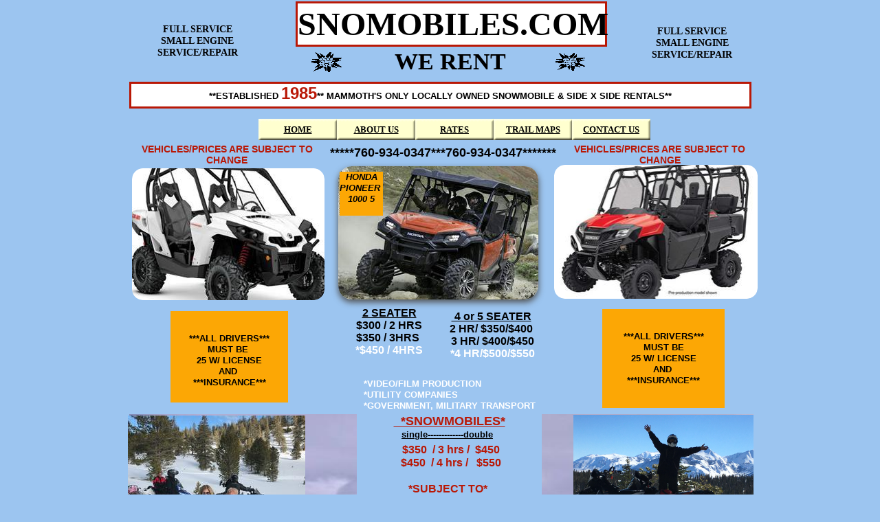

--- FILE ---
content_type: text/html
request_url: https://snomobiles.com/RATES.html
body_size: 7163
content:
<!DOCTYPE html>
<html>
	<head>
		<!-- <hs:metatags> -->
		<meta http-equiv="Content-Type" content="text/html; charset=UTF-8">
		<meta name="description" content="atv/mx/side x side/snomobile/kayak/mtn bikes/tube/ rentrals">
		<meta name="generator" content="Homestead SiteBuilder">
		<!-- </hs:metatags> -->
		
    
  
		<!-- <hs:title> -->
		<title>PRICES</title>
		<!-- </hs:title> -->
		<script type="text/javascript">
			<!--
						function reDo() {
						        top.location.reload();
						}
						if (navigator.appName == 'Netscape' && parseInt(navigator.appVersion) < 5) {
						        top.onresize = reDo;
						}
						dom=document.getElementById
					//-->
		</script>
		<script type="text/javascript">
			<!--
							  
						
  var strRelativePagePath = "RATES.html".toLowerCase();
  
						
  var strRelativePathToRoot = "";
  



						//-->
		</script>
		<link rel="stylesheet" href="/~media/elements/Text/font_styles_ns4.css" type="text/css">
		<link rel="stylesheet" href="https://fonts.googleapis.com/css?family=Abril+Fatface|Allerta|Arvo|Bitter|Bree+Serif|Cabin|Cookie|Domine|Droid+Sans|Droid+Serif|Grand+Hotel|Josefin+Slab|Lato|Lobster|Lora|Merriweather|Monda|Montserrat|Offside|Old+Standard+TT|Open+Sans|Open+Sans+Condensed|Oswald|Playfair+Display|PT+Sans|PT+Serif|Raleway|Roboto|Roboto+Condensed|Roboto+Slab|Sanchez|Source+Sans+Pro|Tangerine|Ubuntu|Vollkorn|Yanone+Kaffeesatz" type="text/css">
		<style type="text/css">
			@import url(/~media/elements/Text/font_styles.css);
			div.lpxcenterpageouter { text-align: center; position: absolute; top: 0px; left: 0px; width: 100% }
			div.lpxcenterpageinner { position: relative; margin: 0 auto; text-align: left; width: 924px; }
		</style>
		<script type="text/javascript">
			<!--
							var unique_id = new Array();
			var form_name = new Array();
			var required = new Array();
			var req_message = new Array();

						//-->
		</script>
		
		<STYLE type="text/css">
			<!--
							.navBackgroundQuickSiteMain { background-image:url('/~media/elements/LayoutClipart/undefined'); background-position: undefined; background-repeat:no-repeat }
							.navBackgroundSelectedQuickSiteMain { background-image:url('/~media/elements/LayoutClipart/undefined'); background-position: undefined; background-repeat:no-repeat }
						-->
		</STYLE>
		<script type="text/javascript" src="/~site/Elements/HCUser_Forms_Submit/FormValidation.js">
		</script>
	</head>
	<body bgcolor="#9CC5F0" link="#B91806" vlink="#FFFFFF" alink="#FFFFFF" onload="" id="element1" onunload="" scroll="auto">
		<noscript>
			<img height="40" width="373" border="0" alt="" src="/~media/elements/shared/javascript_disabled.gif">
		</noscript>
		<div class="lpxcenterpageouter"><div class="lpxcenterpageinner"><!-- <hs:element25> --><div id="element25" style="position: absolute; top: 173px; left: 198px; width: 570px; height: 31px; z-index: 0;"><div align="left"><SCRIPT type="text/javascript">var nav_element_id="element25";</SCRIPT><div id="nav_version" style="display:none;">1</div><SCRIPT TYPE="text/javascript" SRC="~navs/QuickSiteMain.js"></SCRIPT><TABLE ID="ntb" border="0" cellspacing="0" cellpadding="0"><TR ALIGN="CENTER" VALIGN="MIDDLE"><TD><TABLE BORDER="0" CELLSPACING="0" CELLPADDING="0"><TR><TD NOWRAP HEIGHT="31" ALIGN="center" VALIGN="MIDDLE" id="QuickSiteMain_Link1" style="cursor: pointer;cursor: hand;color:#000000;background-image:url(/~media/elements/LayoutClipart/../LayoutClipart/Buttons/Basic_Button_Cream.gif);background-repeat:no-repeat;background-position:center;font-weight: bold;text-decoration: underline;"  onmouseover="doMouseChange(nav_QuickSiteMain,this,'1',true);" onmouseout="doMouseChange(nav_QuickSiteMain,this,'1',false);"><A HREF="/index.html" TARGET="_self" STYLE="text-decoration:none;vertical-align:middle;" NAME="HOME"><DIV  STYLE="width:114px;height:31px;cursor: pointer;cursor: hand;"><FONT ID="QuickSiteMain_f1" FACE="'Times New Roman', Times, serif" CLASS="size10 TimesRoman10" STYLE="vertical-align:middle;color:#000000;line-height:31px;">HOME</FONT></DIV></A></TD><TD NOWRAP HEIGHT="31" ALIGN="center" VALIGN="MIDDLE" id="QuickSiteMain_Link2" style="cursor: pointer;cursor: hand;color:#000000;background-image:url(/~media/elements/LayoutClipart/../LayoutClipart/Buttons/Basic_Button_Cream.gif);background-repeat:no-repeat;background-position:center;font-weight: bold;text-decoration: underline;"  onmouseover="doMouseChange(nav_QuickSiteMain,this,'2',true);" onmouseout="doMouseChange(nav_QuickSiteMain,this,'2',false);"><A HREF="/about.html" TARGET="_self" STYLE="text-decoration:none;vertical-align:middle;" NAME="ABOUT US"><DIV  STYLE="width:114px;height:31px;cursor: pointer;cursor: hand;"><FONT ID="QuickSiteMain_f2" FACE="'Times New Roman', Times, serif" CLASS="size10 TimesRoman10" STYLE="vertical-align:middle;color:#000000;line-height:31px;">ABOUT&nbsp;US</FONT></DIV></A></TD><TD NOWRAP HEIGHT="31" ALIGN="center" VALIGN="MIDDLE" id="QuickSiteMain_Link3" style="cursor: pointer;cursor: hand;color:#000000;background-image:url(/~media/elements/LayoutClipart/../LayoutClipart/Buttons/Basic_Button_Cream.gif);background-repeat:no-repeat;background-position:center;font-weight: bold;text-decoration: underline;"  onmouseover="doMouseChange(nav_QuickSiteMain,this,'3',true);" onmouseout="doMouseChange(nav_QuickSiteMain,this,'3',false);"><A HREF="/RATES.html" TARGET="_self" STYLE="text-decoration:none;vertical-align:middle;" NAME="RATES"><DIV  STYLE="width:114px;height:31px;cursor: pointer;cursor: hand;"><FONT ID="QuickSiteMain_f3" FACE="'Times New Roman', Times, serif" CLASS="size10 TimesRoman10" STYLE="vertical-align:middle;color:#000000;line-height:31px;">RATES</FONT></DIV></A></TD><TD NOWRAP HEIGHT="31" ALIGN="center" VALIGN="MIDDLE" id="QuickSiteMain_Link4" style="cursor: pointer;cursor: hand;color:#000000;background-image:url(/~media/elements/LayoutClipart/../LayoutClipart/Buttons/Basic_Button_Cream.gif);background-repeat:no-repeat;background-position:center;font-weight: bold;text-decoration: underline;"  onmouseover="doMouseChange(nav_QuickSiteMain,this,'4',true);" onmouseout="doMouseChange(nav_QuickSiteMain,this,'4',false);"><A HREF="/snomobile-trail-map.html" TARGET="_self" STYLE="text-decoration:none;vertical-align:middle;" NAME="TRAIL MAPS"><DIV  STYLE="width:114px;height:31px;cursor: pointer;cursor: hand;"><FONT ID="QuickSiteMain_f4" FACE="'Times New Roman', Times, serif" CLASS="size10 TimesRoman10" STYLE="vertical-align:middle;color:#000000;line-height:31px;">TRAIL&nbsp;MAPS</FONT></DIV></A></TD><TD NOWRAP HEIGHT="31" ALIGN="center" VALIGN="MIDDLE" id="QuickSiteMain_Link5" style="cursor: pointer;cursor: hand;color:#000000;background-image:url(/~media/elements/LayoutClipart/../LayoutClipart/Buttons/Basic_Button_Cream.gif);background-repeat:no-repeat;background-position:center;font-weight: bold;text-decoration: underline;"  onmouseover="doMouseChange(nav_QuickSiteMain,this,'5',true);" onmouseout="doMouseChange(nav_QuickSiteMain,this,'5',false);"><A HREF="/contact.html" TARGET="_self" STYLE="text-decoration:none;vertical-align:middle;" NAME="CONTACT US"><DIV  STYLE="width:114px;height:31px;cursor: pointer;cursor: hand;"><FONT ID="QuickSiteMain_f5" FACE="'Times New Roman', Times, serif" CLASS="size10 TimesRoman10" STYLE="vertical-align:middle;color:#000000;line-height:31px;">CONTACT&nbsp;US</FONT></DIV></A></TD></TR></TABLE></TD></TR></TABLE><BR/><script type="text/javascript">
	if(typeof(addMouseAndStyleSupportQuickSiteMain) == 'undefined' && typeof(nav_element_id) != 'undefined'){
		var elementDefnDiv = document.getElementById(nav_element_id);
		var tbWasIdentified = 'false';
		for(var i=0;i<elementDefnDiv.childNodes.length;i++){
			if(elementDefnDiv.childNodes[i].tagName == 'DIV') {
				var childDiv = elementDefnDiv.childNodes[i];
				for(var j=0;j<childDiv.childNodes.length;j++){
					if(childDiv.childNodes[j].tagName == 'TABLE' && childDiv.childNodes[j].id == 'ntb'){
						childDiv.childNodes[j].style.display='none';
						tbWasIdentified = 'true';
					}
					if(tbWasIdentified == 'true'){
						break;
					}
				}
			}
			if(tbWasIdentified == 'true'){
				break;
			}
		}
	} else {
		addMouseAndStyleSupportQuickSiteMain(nav_QuickSiteMain);
	}
</script></div></div><!-- </hs:element25> --><!-- <hs:element83> --><div id="element83" style="position: absolute; top: 2px; left: 252px; width: 453px; height: 66px; z-index: 1;"><div style="height: 60px; padding: 0px; border-width: 3px; border-color: #B91806; border-style: solid; background-color: #FFFFFF;"><div style="font-size: 1px; line-height: 1px;" align="center"><font face="Impact, sans-serif" color="#000000" class="size36 Impact36"><b>SNOMOBILES.COM</b><br></font></div></div></div><!-- </hs:element83> --><!-- <hs:element84> --><div id="element84" style="position: absolute; top: 69px; left: 322px; width: 309px; height: 42px; z-index: 2;"><div style="font-size: 1px; line-height: 1px;" align="center"><font face="Impact, sans-serif" color="#000000" class="size26 Impact26"><b>WE RENT ADVENTURES</b><br></font></div></div><!-- </hs:element84> --><!-- <hs:element139> --><div id="element139" style="position: absolute; top: 119px; left: 10px; width: 905px; height: 39px; z-index: 3;"><div style="height: 33px; padding: 0px; border-width: 3px; border-color: #B91806; border-style: solid; background-color: #FFFFFF;"><div style="font-size: 1px; line-height: 1px;" align="center"><font face="'Arial Black', Arial, Helvetica, sans-serif" color="#000000" class="size10 ArialBlack10"><b>**ESTABLISHED </b></font><font face="'Arial Black', Arial, Helvetica, sans-serif" color="#B91806" class="size18 ArialBlack18"><b>1985</b></font><font face="'Arial Black', Arial, Helvetica, sans-serif" color="#000000" class="size10 ArialBlack10"><b>** MAMMOTH&#39;S ONLY LOCALLY OWNED SNOWMOBILE &amp; SIDE X SIDE RENTALS**</b><br></font></div></div></div><!-- </hs:element139> --><!-- <hs:element143> --><div id="element143" style="position: absolute; top: 1881px; left: 29px; width: 876px; height: 293px; z-index: 4;"><div style="font-size: 1px; line-height: 1px;" align="center"><font face="'Arial Black', Arial, Helvetica, sans-serif" color="#000000" class="size12 ArialBlack12"> WE PROVIDE TRAIL MAPS,<br></font></div><div style="font-size: 1px; line-height: 1px;" align="center"><font face="'Arial Black', Arial, Helvetica, sans-serif" color="#000000" class="size12 ArialBlack12">HELMETS AND INSTRUCTION TO ENSURE THE BEST RENTAL EXPERIENCE POSSIBLE.<br></font></div><div style="font-size: 1px; line-height: 1px;" align="center"><font face="'Arial Black', Arial, Helvetica, sans-serif" color="#000000" class="size12 ArialBlack12">ESTABLISHED IN 1985, WE CATER TO THE EXPERIENCED PRO TO FIRST TIME ADVENTURERS.<br></font></div><div style="font-size: 1px; line-height: 1px;" align="center"><font face="'Arial Black', Arial, Helvetica, sans-serif" color="#000000" class="size12 ArialBlack12">AT SIERRA ENGINES, WE RENT ADVENTURES<br></font></div><div style="font-size: 1px; line-height: 1px;" align="center"><font face="'Arial Black', Arial, Helvetica, sans-serif" color="#000000" class="size24 ArialBlack24"></font><font face="'Arial Black', Arial, Helvetica, sans-serif" color="#B91806" class="size14 ArialBlack14">A security deposit is required for each machine prior to departure. We ask that you bring a major credit card at the time of check-in. No charges will be seen on your card unless you cause damage to the machine. Prior to departure and upon return, you will inspect the machines just like you would a car rental. You will be responsible for any and all damages to the machines while they are in your care. Other charges may also include late fees, recovery fees, and revenue lost from existing bookings, which are impacted due to a machine being down for repairs.<br></font></div></div><!-- </hs:element143> --><!-- <hs:element145> --><div id="element145" style="position: absolute; top: 212px; left: 266px; width: 400px; height: 21px; z-index: 5;"><div style="font-size: 1px; line-height: 1px;" align="center"><font face="Arial, Helvetica, sans-serif" color="#000000" class="size14 Arial14"><b>*****760-934-0347***760-934-0347*******</b><br></font></div></div><!-- </hs:element145> --><!-- <hs:element155> --><div id="element155" style="position: absolute; top: 1586px; left: 12px; width: 899px; height: 186px; z-index: 6;"><div style="font-size: 1px; line-height: 1px;" align="center"><font face="'Arial Black', Arial, Helvetica, sans-serif" color="#000000" class="size10 ArialBlack10"> *prices/policies/vehicles are subject to change without prior notice*<br></font></div><div style="font-size: 1px; line-height: 1px;" align="center"><font face="'Arial Black', Arial, Helvetica, sans-serif" color="#000000" class="size10 ArialBlack10">*WE ACCEPT ZELLE, CASH FOR RENTAL PAYMENT*<br></font></div><div style="font-size: 1px; line-height: 1px;" align="center"><font face="'Arial Black', Arial, Helvetica, sans-serif" color="#000000" class="size10 ArialBlack10"></font><font face="'Arial Black', Arial, Helvetica, sans-serif" color="#9E0704" class="size10 ArialBlack10"><u><b>*YOU ARE RESPONSIBLE FOR YOUR VEHICLE...iF YOU BREAK IT, YOU BUY IT*</b></u><br></font></div><div style="font-size: 1px; line-height: 1px;" align="left"><font face="Helvetica, Arial, sans-serif" color="#B91806" class="size12 Helvetica12"><b>* CREDIT CARD AUTHORIZATION (MASTERCARD/VISA) IS REQUIRED AS A SECURITY DEPOSIT ON ALL RENTALS.</b><br></font></div><div style="font-size: 1px; line-height: 1px;" align="left"><font face="Helvetica, Arial, sans-serif" color="#B91806" class="size12 Helvetica12"><b></b><br></font></div><div style="font-size: 1px; line-height: 1px;" align="left"><font face="Helvetica, Arial, sans-serif" color="#B91806" class="size12 Helvetica12"><b>*NO CANCELLATIONS OR REFUNDS WILL BE GIVEN DUE TO RAIN,SNOW,HEAT,FIRE,SMOKE OR ANY OTHER NATURALLY  OCCURING EVENTS. WE HAVE A NO CANCELLATION POLICY SO PLEASE BE SURE OF YOUR TIME AND DATE. IF  YOU CANT MAKE YOUR RESERVED TIME AND DATE, YOU MAY REQUEST ANOTHER TIME AND DATE.</b><br></font></div><div style="font-size: 1px; line-height: 1px;" align="left"><font face="Helvetica, Arial, sans-serif" color="#B91806" class="size12 Helvetica12"><b>*FOR MORE INFORMATION, PLEASE CONTACT </b></font><font face="Helvetica, Arial, sans-serif" color="#B91806" class="size12 Helvetica12"><u><b><a href="/cdn-cgi/l/email-protection" class="__cf_email__" data-cfemail="f4a7bdb1a6a6b5b1bab3bdbab1b4a7babbb9bbb6bdb8b1a7dab7bbb9">[email&#160;protected]</a></b></u><br></font></div></div><!-- </hs:element155> --><!-- <hs:element176> --><div id="element176" style="position: absolute; top: 603px; left: 10px; width: 908px; height: 484px; z-index: 7;"><div style="overflow: hidden; height: 484px; width: 908px; border: 0px solid #52A8EC; border-radius: 0px; box-shadow: none;"><img height="484" width="908" style="display: block; border-radius: 0px;" title="" alt="" src="publishImages/RATES~~element176.jpg" /></div></div><!-- </hs:element176> --><!-- <hs:element182> --><div id="element182" style="position: absolute; top: 603px; left: 341px; width: 269px; height: 210px; z-index: 8;"><div style="height: 210px; padding: 0px; border-width: 0px; border-color: #000000; border-style: solid; background-color: #9CC5F0;"><div style="font-size: 1px; line-height: 1px;" align="center"><font face="Helvetica, Arial, sans-serif" color="#B91806" class="size14 Helvetica14"><u><b>  *SNOWMOBILES*</b></u><br></font></div><div style="font-size: 1px; line-height: 1px;" align="center"><font face="Helvetica, Arial, sans-serif" color="#B91806" class="size14 Helvetica14"><u><b></b></u><br></font></div><div style="font-size: 1px; line-height: 1px;" align="center"><font face="Helvetica, Arial, sans-serif" color="#B91806" class="size12 Helvetica12"><b> $350  / 3 hrs /  $450</b><br></font></div><div style="font-size: 1px; line-height: 1px;" align="center"><font face="Helvetica, Arial, sans-serif" color="#B91806" class="size12 Helvetica12"><b>    $450  / 4 hrs /   $550   </b><br></font></div><div style="font-size: 1px; line-height: 1px;" align="center"><font face="Helvetica, Arial, sans-serif" color="#B91806" class="size12 Helvetica12"><b></b><br></font></div><div style="font-size: 1px; line-height: 1px;" align="center"><font face="Helvetica, Arial, sans-serif" color="#B91806" class="size12 Helvetica12"><b>*SUBJECT TO* </b><br></font></div><div style="font-size: 1px; line-height: 1px;" align="center"><font face="Helvetica, Arial, sans-serif" color="#B91806" class="size12 Helvetica12"><b>*AVAILABILITY*</b><br></font></div><div style="font-size: 1px; line-height: 1px;" align="center"><font face="Helvetica, Arial, sans-serif" color="#B91806" class="size12 Helvetica12"><b></b><br></font></div><div style="font-size: 1px; line-height: 1px;" align="center"><font face="Helvetica, Arial, sans-serif" color="#B91806" class="size12 Helvetica12"><b>VEHICLES/PRICES</b><br></font></div><div style="font-size: 1px; line-height: 1px;" align="center"><font face="Helvetica, Arial, sans-serif" color="#B91806" class="size12 Helvetica12"><b>SUBJECT TO CHANGE</b><br></font></div><div style="font-size: 1px; line-height: 1px;" align="left"><font face="Helvetica, Arial, sans-serif" color="#000000" class="size12 Helvetica12"><b></b><br></font></div></div></div><!-- </hs:element182> --><!-- <hs:element185> --><div id="element185" style="position: absolute; top: 1237px; left: 285px; width: 361px; height: 32px; z-index: 9;"><div style="font-size: 1px; line-height: 1px;" align="left"><font face="Helvetica, Arial, sans-serif" color="#000000" class="size10 Helvetica10"><b>A  MAJOR CREDIT CARD DAMAGE DEPOSIT IS **********REQUIRED FOR ALL RENTALS********** </b><br></font></div></div><!-- </hs:element185> --><!-- <hs:element191> --><div id="element191" style="position: absolute; top: 34px; left: 48px; width: 122px; height: 51px; z-index: 10;"><div style="font-size: 1px; line-height: 1px;" align="center"><font face="'Times New Roman', Times, serif" color="#000000" class="size11 TimesRoman11"><b>FULL SERVICE SMALL ENGINE SERVICE/REPAIR</b><br></font></div></div><!-- </hs:element191> --><!-- <hs:element196> --><div id="element196" style="position: absolute; top: 37px; left: 760px; width: 137px; height: 51px; z-index: 11;"><div style="font-size: 1px; line-height: 1px;" align="center"><font face="'Times New Roman', Times, serif" color="#000000" class="size11 TimesRoman11"><b>FULL SERVICE SMALL ENGINE SERVICE/REPAIR</b><br></font></div></div><!-- </hs:element196> --><!-- <hs:element239> --><div id="element239" style="position: absolute; top: 3659px; left: 115px; width: 123px; height: 204px; z-index: 12;"><div style="font-size: 1px; line-height: 1px;" align="left"><font face="'Arial Black', Arial, Helvetica, sans-serif" color="#000000" class="size16 ArialBlack16"><b>CLICK THIS LINK TO VIEW A MAP OF THE OWENS RIVER!!!</b><br></font></div></div><!-- </hs:element239> --><!-- <hs:element248> --><div id="element248" style="position: absolute; top: 3751px; left: 220px; width: 78px; height: 74px; z-index: 13;"><a target="_blank" href="https://maps.google.com/maps/ms?hl=en&amp;gl=us&amp;ie=UTF8&amp;view=map&amp;msa=0&amp;msid=101746451602366015390.00048c775bce1ab3a7597&amp;z=14"><img height="74" width="78" style="display:block" border="0" alt="" title="" src="publishImages/RATES~~element248.png"></a></div><!-- </hs:element248> --><!-- <hs:element270> --><div id="element270" style="position: absolute; top: 625px; left: 406px; width: 156px; height: 16px; z-index: 14;"><div style="font-size: 1px; line-height: 1px;" align="left"><font face="Helvetica, Arial, sans-serif" color="#000000" class="size10 Helvetica10"><u><b>single-------------double</b></u><br></font></div></div><!-- </hs:element270> --><!-- <hs:element288> --><div id="element288" style="position: absolute; top: 76px; left: 275px; width: 44px; height: 29px; z-index: 15;"><img height="29" width="44" style="display:block" border="0" title="" alt="" src="publishImages/RATES~~element288.gif"></div><!-- </hs:element288> --><!-- <hs:element289> --><div id="element289" style="position: absolute; top: 77px; left: 630px; width: 43px; height: 26px; z-index: 16;"><img height="26" width="43" style="display:block" border="0" title="" alt="" src="publishImages/RATES~~element289.gif"></div><!-- </hs:element289> --><!-- <hs:element296> --><div id="element296" style="position: absolute; top: 452px; left: 460px; width: 153px; height: 92px; z-index: 17;"><div style="font-size: 1px; line-height: 1px;" align="center"><font face="'Arial Black', Arial, Helvetica, sans-serif" color="#000000" class="size12 ArialBlack12"><u><b> 4 or 5 SEATER</b></u><br></font></div><div style="font-size: 1px; line-height: 1px;" align="center"><font face="'Arial Black', Arial, Helvetica, sans-serif" color="#000000" class="size12 ArialBlack12"><b>2 HR/ $350/$400</b><br></font></div><div style="font-size: 1px; line-height: 1px;" align="center"><font face="'Arial Black', Arial, Helvetica, sans-serif" color="#000000" class="size12 ArialBlack12"><b> 3 HR/ $400/$450</b><br></font></div><div style="font-size: 1px; line-height: 1px;" align="center"><font face="'Arial Black', Arial, Helvetica, sans-serif" color="#FFFFFF" class="size12 ArialBlack12"><b> *4 HR/$500/$550</b><br></font></div></div><!-- </hs:element296> --><!-- <hs:element297> --><div id="element297" style="position: absolute; top: 242px; left: 314px; width: 291px; height: 194px; z-index: 18;"><div style="overflow: hidden; height: 194px; width: 291px; border: 0px solid #52A8EC; border-radius: 20px; box-shadow: 0px 4px 10px #505050;"><img height="194" width="291" style="display: block; border-radius: 19px;" title="" alt="" src="publishImages/RATES~~element297.jpg" /></div></div><!-- </hs:element297> --><!-- <hs:element300> --><div id="element300" style="position: absolute; top: 429px; left: 319px; width: 138px; height: 122px; z-index: 19;"><div style="font-size: 1px; line-height: 1px;" align="center"><font face="'Arial Black', Arial, Helvetica, sans-serif" color="#000000" class="size12 ArialBlack12"><u><b></b></u><br></font></div><div style="font-size: 1px; line-height: 1px;" align="center"><font face="'Arial Black', Arial, Helvetica, sans-serif" color="#000000" class="size12 ArialBlack12"><u><b>2 SEATER</b></u><br></font></div><div style="font-size: 1px; line-height: 1px;" align="center"><font face="'Arial Black', Arial, Helvetica, sans-serif" color="#000000" class="size12 ArialBlack12"><b>$300 / 2 HRS</b><br></font></div><div style="font-size: 1px; line-height: 1px;" align="center"><font face="'Arial Black', Arial, Helvetica, sans-serif" color="#000000" class="size12 ArialBlack12"><b>$350 / 3HRS </b><br></font></div><div style="font-size: 1px; line-height: 1px;" align="center"><font face="'Arial Black', Arial, Helvetica, sans-serif" color="#FFFFFF" class="size12 ArialBlack12"><b>*$450 / 4HRS</b><br></font></div></div><!-- </hs:element300> --><!-- <hs:element318> --><div id="element318" style="position: absolute; top: 2238px; left: 94px; width: 744px; height: 419px; z-index: 20;"><div style="overflow: hidden; height: 419px; width: 744px; border: 0px solid #52A8EC; border-radius: 0px; box-shadow: none;"><img height="419" width="744" style="display: block; border-radius: 0px;" title="" alt="" src="atv_top_of_bald.jpg" /></div></div><!-- </hs:element318> --><!-- <hs:element319> --><div id="element319" style="position: absolute; top: 2252px; left: 349px; width: 368px; height: 58px; z-index: 21;"><div style="font-size: 1px; line-height: 1px;" align="center"><font face="Helvetica, Arial, sans-serif" color="#000000" class="size10 Helvetica10"><b>TOP OF BALD MOUNTAIN</b><br></font></div><div style="font-size: 1px; line-height: 1px;" align="center"><font face="Helvetica, Arial, sans-serif" color="#000000" class="size10 Helvetica10"><b>VIEWS FROM MONO LAKE  TO THE NORTH</b><br></font></div><div style="font-size: 1px; line-height: 1px;" align="center"><font face="Helvetica, Arial, sans-serif" color="#000000" class="size10 Helvetica10"><b>AND CROWLEY LAKE TO THE SOUTH</b><br></font></div></div><!-- </hs:element319> --><!-- <hs:element320> --><div id="element320" style="position: absolute; top: 2360px; left: 620px; width: 220px; height: 26px; z-index: 22;"><div style="font-size: 1px; line-height: 1px;" align="center"><font face="Helvetica, Arial, sans-serif" color="#000000" class="size10 Helvetica10"><b>BALD MOUNTAIN VISITOR CABIN</b><br></font></div></div><!-- </hs:element320> --><!-- <hs:element321> --><div id="element321" style="position: absolute; top: 2246px; left: 128px; width: 183px; height: 16px; z-index: 23;"><div style="font-size: 1px; line-height: 1px;" align="center"><font face="Helvetica, Arial, sans-serif" color="#000000" class="size10 Helvetica10"><b>USFS FIRE LOOKOUT</b><br></font></div></div><!-- </hs:element321> --><!-- <hs:element322> --><div id="element322" style="position: absolute; top: 1102px; left: 229px; width: 463px; height: 101px; z-index: 24;"><div style="font-size: 1px; line-height: 1px;" align="center"><font face="Helvetica, Arial, sans-serif" color="#000000" class="size14 Helvetica14"><b>   </b></font><font face="Helvetica, Arial, sans-serif" color="#000000" class="size14 Helvetica14"><b>**</b></font><font face="Helvetica, Arial, sans-serif" color="#000000" class="size14 Helvetica14"><u><b> CANCELLATION POLICY**</b></u><br></font></div><div style="font-size: 1px; line-height: 1px;" align="center"><font face="Helvetica, Arial, sans-serif" color="#000000" class="size18 Helvetica18"><b>All SXS rentals are fully refundable if cancelled 14 days or more in advance.</b><br></font></div><div style="font-size: 1px; line-height: 1px;" align="center"><font face="Helvetica, Arial, sans-serif" color="#000000" class="size10 Helvetica10"><b>FEES WILL BE CHARGED WHEN RENTER IS MORE THAN 30 MIN LATE**</b><br></font></div></div><!-- </hs:element322> --><!-- <hs:element336> --><div id="element336" style="position: absolute; top: 240px; left: 628px; width: 296px; height: 195px; z-index: 25;"><div style="overflow: hidden; height: 195px; width: 296px; border: 0px solid #52A8EC; border-radius: 16px; box-shadow: none;"><img height="195" width="296" style="display: block; border-radius: 15px;" title="" alt="" src="publishImages/RATES~~element336.jpg" /></div></div><!-- </hs:element336> --><!-- <hs:element341> --><div id="element341" style="position: absolute; top: 1514px; left: 20px; width: 890px; height: 20px; z-index: 26;"><div style="font-size: 1px; line-height: 1px;" align="center"><font face="Helvetica, Arial, sans-serif" color="#000000" class="size12 Helvetica12"><b>***MAX SPEED LIMIT ON ALL TRAILS IS 25 MPH DO NOT EXCEED THIS MANDATORY MAXIMUM SPEED LIMIT***</b><br></font></div></div><!-- </hs:element341> --><!-- <hs:element343> --><div id="element343" style="position: absolute; top: 1099px; left: 713px; width: 200px; height: 169px; z-index: 27;"><div style="overflow: hidden; height: 169px; width: 200px; border: 0px solid #52A8EC; border-radius: 0px; box-shadow: none;"><img height="169" width="200" style="display: block; border-radius: 0px;" title="" alt="" src="25_max_mph.PNG" /></div></div><!-- </hs:element343> --><!-- <hs:element344> --><div id="element344" style="position: absolute; top: 1099px; left: 17px; width: 190px; height: 172px; z-index: 28;"><div style="overflow: hidden; height: 172px; width: 190px; border: 0px solid #52A8EC; border-radius: 0px; box-shadow: none;"><img height="172" width="190" style="display: block; border-radius: 0px;" title="" alt="" src="publishImages/RATES~~element344.PNG" /></div></div><!-- </hs:element344> --><!-- <hs:element345> --><div id="element345" style="position: absolute; top: 1100px; left: 714px; width: 192px; height: 21px; z-index: 29;"><div style="font-size: 1px; line-height: 1px;" align="center"><font face="Helvetica, Arial, sans-serif" color="#FFFFFF" class="size14 Helvetica14"><b>***CAUTION***</b><br></font></div></div><!-- </hs:element345> --><!-- <hs:element346> --><div id="element346" style="position: absolute; top: 1249px; left: 17px; width: 193px; height: 23px; z-index: 30;"><div style="font-size: 1px; line-height: 1px;" align="center"><font face="Helvetica, Arial, sans-serif" color="#FFFFFF" class="size14 Helvetica14"><b>***ON ALL TRAILS***</b><br></font></div></div><!-- </hs:element346> --><!-- <hs:element347> --><div id="element347" style="position: absolute; top: 1103px; left: 23px; width: 195px; height: 21px; z-index: 31;"><div style="font-size: 1px; line-height: 1px;" align="center"><font face="Helvetica, Arial, sans-serif" color="#FFFFFF" class="size14 Helvetica14"><b>***CAUTION***</b><br></font></div></div><!-- </hs:element347> --><!-- <hs:element348> --><div id="element348" style="position: absolute; top: 1247px; left: 715px; width: 191px; height: 21px; z-index: 32;"><div style="font-size: 1px; line-height: 1px;" align="right"><font face="Helvetica, Arial, sans-serif" color="#FFFFFF" class="size14 Helvetica14"><b>​***ON ALL TRAILS***</b><br></font></div></div><!-- </hs:element348> --><!-- <hs:element350> --><div id="element350" style="position: absolute; top: 1399px; left: 718px; width: 184px; height: 37px; z-index: 33;"><div style="height: 37px; padding: 0px; border-width: 0px; border-color: #000000; border-style: solid; background-color: #F4CE53;"><div style="font-size: 1px; line-height: 1px;" align="center"><font face="Helvetica, Arial, sans-serif" color="#000000" class="size10 Helvetica10"><b>*25 W/ LIC AND INS TO DRIVE*</b><br></font></div></div></div><!-- </hs:element350> --><!-- <hs:element351> --><div id="element351" style="position: absolute; top: 453px; left: 70px; width: 171px; height: 133px; z-index: 34;"><div style="height: 133px; padding: 0px; border-width: 0px; border-color: #000000; border-style: solid; background-color: #FCA705;"><div style="font-size: 1px; line-height: 1px;" align="center"><font face="Helvetica, Arial, sans-serif" color="#000000" class="size10 Helvetica10"><b></b><br></font></div><div style="font-size: 1px; line-height: 1px;" align="center"><font face="Helvetica, Arial, sans-serif" color="#000000" class="size10 Helvetica10"><b></b><br></font></div><div style="font-size: 1px; line-height: 1px;" align="center"><font face="Helvetica, Arial, sans-serif" color="#000000" class="size10 Helvetica10"><b>***ALL DRIVERS***</b><br></font></div><div style="font-size: 1px; line-height: 1px;" align="center"><font face="Helvetica, Arial, sans-serif" color="#000000" class="size10 Helvetica10"><b>MUST BE </b><br></font></div><div style="font-size: 1px; line-height: 1px;" align="center"><font face="Helvetica, Arial, sans-serif" color="#000000" class="size10 Helvetica10"><b>25 W/ LICENSE</b><br></font></div><div style="font-size: 1px; line-height: 1px;" align="center"><font face="Helvetica, Arial, sans-serif" color="#000000" class="size10 Helvetica10"><b>AND </b><br></font></div><div style="font-size: 1px; line-height: 1px;" align="center"><font face="Helvetica, Arial, sans-serif" color="#000000" class="size10 Helvetica10"><b>***INSURANCE***</b><br></font></div></div></div><!-- </hs:element351> --><!-- <hs:element352> --><div id="element352" style="position: absolute; top: 450px; left: 698px; width: 178px; height: 144px; z-index: 35;"><div style="height: 144px; padding: 0px; border-width: 0px; border-color: #FFFFFF; border-style: solid; background-color: #FCA705;"><div style="font-size: 1px; line-height: 1px;" align="center"><font face="Helvetica, Arial, sans-serif" color="#000000" class="size10 Helvetica10"><b></b><br></font></div><div style="font-size: 1px; line-height: 1px;" align="center"><font face="Helvetica, Arial, sans-serif" color="#000000" class="size10 Helvetica10"><b></b><br></font></div><div style="font-size: 1px; line-height: 1px;" align="center"><font face="Helvetica, Arial, sans-serif" color="#000000" class="size10 Helvetica10"><b>***ALL DRIVERS***</b><br></font></div><div style="font-size: 1px; line-height: 1px;" align="center"><font face="Helvetica, Arial, sans-serif" color="#000000" class="size10 Helvetica10"><b>MUST BE</b><br></font></div><div style="font-size: 1px; line-height: 1px;" align="center"><font face="Helvetica, Arial, sans-serif" color="#000000" class="size10 Helvetica10"><b>25 W/ LICENSE</b><br></font></div><div style="font-size: 1px; line-height: 1px;" align="center"><font face="Helvetica, Arial, sans-serif" color="#000000" class="size10 Helvetica10"><b>AND </b><br></font></div><div style="font-size: 1px; line-height: 1px;" align="center"><font face="Helvetica, Arial, sans-serif" color="#000000" class="size10 Helvetica10"><b>***INSURANCE***</b><br></font></div></div></div><!-- </hs:element352> --><!-- <hs:element354> --><div id="element354" style="position: absolute; top: 1318px; left: 36px; width: 862px; height: 177px; z-index: 36;"><div style="font-size: 1px; line-height: 1px;" align="center"><font face="Helvetica, Arial, sans-serif" color="#000000" class="size16 Helvetica16"><b>ALL RENTAL RESERVATIONS REQUIRE A $500 CASH OR ZELLE, FULLY REFUNDABLE DEPOSIT ON THE DAY OF THE RENTAL.</b><br></font></div><div style="font-size: 1px; line-height: 1px;" align="center"><font face="Helvetica, Arial, sans-serif" color="#000000" class="size16 Helvetica16"><b>PAYMENT IS VIA</b><br></font></div><div style="font-size: 1px; line-height: 1px;" align="center"><font face="Helvetica, Arial, sans-serif" color="#B91806" class="size22 Helvetica22"><b>ZELLE</b></font><font face="Helvetica, Arial, sans-serif" color="#000000" class="size16 Helvetica16"><b> </b><br></font></div><div style="font-size: 1px; line-height: 1px;" align="center"><font face="Helvetica, Arial, sans-serif" color="#000000" class="size16 Helvetica16"><b>***OR CASH***</b><br></font></div><div style="font-size: 1px; line-height: 1px;" align="center"><font face="Helvetica, Arial, sans-serif" color="#000000" class="size16 Helvetica16"><b>TO HOLD ALL ADVANCED RESERVATIONS</b><br></font></div></div><!-- </hs:element354> --><!-- <hs:element355> --><div id="element355" style="position: absolute; top: 209px; left: 22px; width: 260px; height: 32px; z-index: 37;"><div style="font-size: 1px; line-height: 1px;" align="center"><font face="Helvetica, Arial, sans-serif" color="#B91806" class="size11 Helvetica11"><b>VEHICLES/PRICES ARE SUBJECT TO CHANGE</b><br></font></div></div><!-- </hs:element355> --><!-- <hs:element356> --><div id="element356" style="position: absolute; top: 209px; left: 649px; width: 265px; height: 32px; z-index: 38;"><div style="font-size: 1px; line-height: 1px;" align="center"><font face="Helvetica, Arial, sans-serif" color="#B91806" class="size11 Helvetica11"><b>VEHICLES/PRICES ARE SUBJECT TO CHANGE</b><br></font></div></div><!-- </hs:element356> --><!-- <hs:element357> --><div id="element357" style="position: absolute; top: 1793px; left: 110px; width: 681px; height: 44px; z-index: 39;"><div style="font-size: 1px; line-height: 1px;" align="center"><font face="Helvetica, Arial, sans-serif" color="#000000" class="size10 Helvetica10"><br></font></div><div style="font-size: 1px; line-height: 1px;" align="center"><font face="'Arial Black', Arial, Helvetica, sans-serif" color="#B91806" class="size16 ArialBlack16"><b><i>***</i></b></font><font face="'Arial Black', Arial, Helvetica, sans-serif" color="#B91806" class="size12 ArialBlack12"><b><i>INDOOR SNOWMOBILE / ATV / SIDE X SIDE STORAGE IS AVAILABLE***</i></b><br></font></div></div><!-- </hs:element357> --><!-- <hs:element359> --><div id="element359" style="position: absolute; top: 2725px; left: 97px; width: 737px; height: 825px; z-index: 40;"><div style="overflow: hidden; height: 825px; width: 737px; border: 0px solid #52A8EC; border-radius: 0px; box-shadow: none;"><img height="825" width="737" style="display: block; border-radius: 0px;" title="" alt="" src="publishImages/RATES~~element359.PNG" /></div></div><!-- </hs:element359> --><!-- <hs:element360> --><div id="element360" style="position: absolute; top: 245px; left: 14px; width: 280px; height: 192px; z-index: 41;"><div style="overflow: hidden; height: 192px; width: 280px; border: 0px solid #52A8EC; border-radius: 16px; box-shadow: none;"><img height="192" width="280" style="display: block; border-radius: 15px;" title="" alt="" src="publishImages/RATES~~element360.jpg" /></div></div><!-- </hs:element360> --><!-- <hs:element361> --><div id="element361" style="position: absolute; top: 1353px; left: 30px; width: 205px; height: 142px; z-index: 42;"><div style="height: 142px; padding: 0px; border-width: 0px; border-color: #000000; border-style: solid; background-color: #F4CE53;"><div style="font-size: 1px; line-height: 1px;" align="center"><font face="Helvetica, Arial, sans-serif" color="#B91806" class="size12 Helvetica12"><b>***ALL RENTAL*** </b><br></font></div><div style="font-size: 1px; line-height: 1px;" align="center"><font face="Helvetica, Arial, sans-serif" color="#B91806" class="size12 Helvetica12"><b>RESERVATIONS</b><br></font></div><div style="font-size: 1px; line-height: 1px;" align="center"><font face="Helvetica, Arial, sans-serif" color="#B91806" class="size12 Helvetica12"><b></b><br></font></div><div style="font-size: 1px; line-height: 1px;" align="center"><font face="Helvetica, Arial, sans-serif" color="#B91806" class="size12 Helvetica12"><b>REQUIRE FULL PAYMENT</b><br></font></div><div style="font-size: 1px; line-height: 1px;" align="center"><font face="Helvetica, Arial, sans-serif" color="#B91806" class="size12 Helvetica12"><b>VIA</b><br></font></div><div style="font-size: 1px; line-height: 1px;" align="center"><font face="Helvetica, Arial, sans-serif" color="#B91806" class="size16 Helvetica16"><b> </b></font><font face="Helvetica, Arial, sans-serif" color="#B91806" class="size18 Helvetica18"><b>ZELLE</b><br></font></div><div style="font-size: 1px; line-height: 1px;" align="center"><font face="Helvetica, Arial, sans-serif" color="#B91806" class="size12 Helvetica12"><b> OR CASH</b><br></font></div></div></div><!-- </hs:element361> --><!-- <hs:element364> --><div id="element364" style="position: absolute; top: 250px; left: 316px; width: 63px; height: 64px; z-index: 43;"><div style="height: 64px; padding: 0px; border-width: 0px; border-color: #000000; border-style: solid; background-color: #FCA705;"><div style="font-size: 1px; line-height: 1px;" align="center"><font face="Helvetica, Arial, sans-serif" color="#000000" class="size10 Helvetica10"><b><i>HONDA</i></b><br></font></div><div style="font-size: 1px; line-height: 1px;" align="center"><font face="Helvetica, Arial, sans-serif" color="#000000" class="size10 Helvetica10"><b><i>PIONEER </i></b><br></font></div><div style="font-size: 1px; line-height: 1px;" align="center"><font face="Helvetica, Arial, sans-serif" color="#000000" class="size10 Helvetica10"><b><i>1000 5</i></b><br></font></div></div></div><!-- </hs:element364> --><!-- <hs:element381> --><div id="element381" style="position: absolute; top: 604px; left: 656px; width: 262px; height: 209px; z-index: 44;"><div style="overflow: hidden; height: 209px; width: 262px; border: 0px solid #52A8EC; border-radius: 0px; box-shadow: none;"><img height="209" width="262" style="display: block; border-radius: 0px;" title="" alt="" src="RENTERS_12.JPG" /></div></div><!-- </hs:element381> --><!-- <hs:element384> --><div id="element384" style="position: absolute; top: 605px; left: 8px; width: 258px; height: 209px; z-index: 45;"><div style="overflow: hidden; height: 209px; width: 258px; border: 0px solid #52A8EC; border-radius: 0px; box-shadow: none;"><img height="209" width="258" style="display: block; border-radius: 0px;" title="" alt="" src="publishImages/RATES~~element384.JPG" /></div></div><!-- </hs:element384> --><!-- <hs:element385> --><div id="element385" style="position: absolute; top: 551px; left: 351px; width: 254px; height: 48px; z-index: 46;"><div style="font-size: 1px; line-height: 1px;"><font face="Helvetica, Arial, sans-serif" color="#FFFFFF" class="size10 Helvetica10"><b>*VIDEO/FILM PRODUCTION</b><br></font></div><div style="font-size: 1px; line-height: 1px;"><font face="Helvetica, Arial, sans-serif" color="#FFFFFF" class="size10 Helvetica10"><b>*UTILITY COMPANIES</b><br></font></div><div style="font-size: 1px; line-height: 1px;"><font face="Helvetica, Arial, sans-serif" color="#FFFFFF" class="size10 Helvetica10"><b>*GOVERNMENT, MILITARY TRANSPORT</b><br></font></div></div><!-- </hs:element385> --><!-- <hs:footer> --><!-- </hs:footer> --></div></div>
		<!-- <hs:realtracker> -->
		<script data-cfasync="false" src="/cdn-cgi/scripts/5c5dd728/cloudflare-static/email-decode.min.js"></script><script type="text/javascript">
			var user='1752095894',pp='RATES',
			to=-360,cl=1,id='',r='https://web4.realtracker.com/';
		</script>
		<script src="/~site/Scripts_ExternalRedirect/ExternalRedirect.dll?CMD=CMDGetJavaScript&H_SITEID=RTK3&H_AltURL=%2F~site%2FRealTracker%2Fibc90006.js&HSGOTOURL=https%3A%2F%2Fweb4.realtracker.com%2Fnetpoll%2Fjs%2Fibc90006.js" type="text/javascript">
		</script>
		<noscript>
			<img height="1" width="1" border="0" alt="" src="/~site/Scripts_ExternalRedirect/ExternalRedirect.dll?CMD=CMDGetGif&H_SITEID=RTK4&H_AltURL=%2F~site%2Ftp.gif&H_HSGOTOURL=https%3A%2F%2Fweb4.realtracker.com%2Fnetpoll%2Fimulti.asp%3Fuser%3D1752095894%26pn%3D90006%26pp%3DRATES%26js%3D0%26b%3D0%26to%3D-360">
		</noscript>
		<!-- </hs:realtracker> -->
	<script defer src="https://static.cloudflareinsights.com/beacon.min.js/vcd15cbe7772f49c399c6a5babf22c1241717689176015" integrity="sha512-ZpsOmlRQV6y907TI0dKBHq9Md29nnaEIPlkf84rnaERnq6zvWvPUqr2ft8M1aS28oN72PdrCzSjY4U6VaAw1EQ==" data-cf-beacon='{"version":"2024.11.0","token":"c3735f2491514350af66c113a8bc77cf","r":1,"server_timing":{"name":{"cfCacheStatus":true,"cfEdge":true,"cfExtPri":true,"cfL4":true,"cfOrigin":true,"cfSpeedBrain":true},"location_startswith":null}}' crossorigin="anonymous"></script>
</body>
</html>


--- FILE ---
content_type: application/javascript
request_url: https://snomobiles.com/~navs/QuickSiteMain.js
body_size: 3836
content:
var nav_QuickSiteMain = new Object();

nav_QuickSiteMain.underline="true";
nav_QuickSiteMain.justification="center";
nav_QuickSiteMain.accentStyle="Sphere";
nav_QuickSiteMain.selectedUnderline="false";
nav_QuickSiteMain.textFont="Times New Roman";
nav_QuickSiteMain.funButton="Passport";
nav_QuickSiteMain.mouseoverBgcolor="";
nav_QuickSiteMain.darkButton="Basic_Black";
nav_QuickSiteMain.buttonCategory="basic";
nav_QuickSiteMain.mouseoverBold="true";
nav_QuickSiteMain.italic="false";
nav_QuickSiteMain.importedImageMouseOver="files\/QuickSiteImages\/arctic_cat_trv.jpg";
nav_QuickSiteMain.textSize="10";
nav_QuickSiteMain.tabCategory="basic";
nav_QuickSiteMain.style="buttons";
nav_QuickSiteMain.hasLinks="true";
nav_QuickSiteMain.accentColor="Black";
nav_QuickSiteMain.selectedBgcolor="";
nav_QuickSiteMain.graphicSelected="false";
nav_QuickSiteMain.selectedTextcolor="#000000";
nav_QuickSiteMain.basicButton="Cream";
nav_QuickSiteMain.accentType="lines";
nav_QuickSiteMain.graphicMouseover="false";
nav_QuickSiteMain.horizontalSpacing="0";
nav_QuickSiteMain.lineColor="#23671C";
nav_QuickSiteMain.selectedEffect="true";
nav_QuickSiteMain.lineWidth="1";
nav_QuickSiteMain.modernButton="Earth_and_Moon";
nav_QuickSiteMain.border="";
nav_QuickSiteMain.type="Navigation";
nav_QuickSiteMain.simpleButton="Autumn_Leaves";
nav_QuickSiteMain.sophisticatedButton="Antique";
nav_QuickSiteMain.bold="true";
nav_QuickSiteMain.verticalSpacing="0";
nav_QuickSiteMain.basicTab="Forest_Green";
nav_QuickSiteMain.selectedBold="true";
nav_QuickSiteMain.mouseoverEffect="true";
nav_QuickSiteMain.mouseoverTextcolor="";
nav_QuickSiteMain.navID="nav_QuickSiteMain";
nav_QuickSiteMain.mouseoverUnderline="false";
nav_QuickSiteMain.imageHeight="31";
nav_QuickSiteMain.texturedButton="Brick";
nav_QuickSiteMain.selectedItalic="false";
nav_QuickSiteMain.brightButton="Chicky";
nav_QuickSiteMain.importedImageSelected="files\/QuickSiteImages\/btn_bg_over.gif";
nav_QuickSiteMain.dirty="false";
nav_QuickSiteMain.squareTab="Camel";
nav_QuickSiteMain.horizontalWrap="10";
nav_QuickSiteMain.mouseoverItalic="false";
nav_QuickSiteMain.imageWidth="114";
nav_QuickSiteMain.numLinks="5";
nav_QuickSiteMain.background="";
nav_QuickSiteMain.importedImage="files\/QuickSiteImages\/arctic_cat_trv.jpg";
nav_QuickSiteMain.version="5";
nav_QuickSiteMain.shinyButton="Shiny_Aqua";
nav_QuickSiteMain.orientation="horizontal";
nav_QuickSiteMain.holidayButton="Christmas_Ornaments";
nav_QuickSiteMain.textColor="#000000";
nav_QuickSiteMain.width="570";
nav_QuickSiteMain.height="31";

nav_QuickSiteMain.navName = "QuickSiteMain";
nav_QuickSiteMain.imagePath = "/~media/elements/LayoutClipart/../LayoutClipart/Buttons/Basic_Button_Cream.gif";
nav_QuickSiteMain.selectedImagePath = "/~media/elements/LayoutClipart/../LayoutClipart/Buttons/Basic_Button_Tan.gif";
nav_QuickSiteMain.mouseOverImagePath = "/~media/elements/LayoutClipart/../LayoutClipart/Buttons/Basic_Button_Tan.gif";
nav_QuickSiteMain.imageWidth = "114";
nav_QuickSiteMain.imageHeight = "31";
nav_QuickSiteMain.fontClass = "size10 TimesRoman10";
nav_QuickSiteMain.fontFace = "'Times New Roman', Times, serif";


var baseHref = '';
// this will only work if getElementsByTagName works
if (document.getElementsByTagName)
{
    // this will only work if we can find a base tag
    var base = document.getElementsByTagName('base');
    // Verify that the base object exists
    if (base && base.length > 0)
    {
        // if you don't specify a base href, href comes back as undefined
        if (base[0].href != undefined)
        {
            // get the base href
            baseHref = base[0].href;
            // add a trailing slash if base href doesn't already have one
            if (baseHref != '' && baseHref.charAt(baseHref.length - 1) != '/')
            {
                baseHref += '/';
            }
        }
    }
}


nav_QuickSiteMain.links=new Array(5);
var nav_QuickSiteMain_Link1 = new Object();
nav_QuickSiteMain_Link1.type = "existing";
nav_QuickSiteMain_Link1.displayName = "HOME";
nav_QuickSiteMain_Link1.linkWindow = "_self";
nav_QuickSiteMain_Link1.linkValue = "index.html";
nav_QuickSiteMain_Link1.linkIndex = "1";
nav_QuickSiteMain.links[0] = nav_QuickSiteMain_Link1;
var nav_QuickSiteMain_Link2 = new Object();
nav_QuickSiteMain_Link2.type = "existing";
nav_QuickSiteMain_Link2.displayName = "ABOUT US";
nav_QuickSiteMain_Link2.linkWindow = "_self";
nav_QuickSiteMain_Link2.linkValue = "about.html";
nav_QuickSiteMain_Link2.linkIndex = "2";
nav_QuickSiteMain.links[1] = nav_QuickSiteMain_Link2;
var nav_QuickSiteMain_Link3 = new Object();
nav_QuickSiteMain_Link3.type = "existing";
nav_QuickSiteMain_Link3.displayName = "RATES";
nav_QuickSiteMain_Link3.linkWindow = "_self";
nav_QuickSiteMain_Link3.linkValue = "RATES.html";
nav_QuickSiteMain_Link3.linkIndex = "3";
nav_QuickSiteMain.links[2] = nav_QuickSiteMain_Link3;
var nav_QuickSiteMain_Link4 = new Object();
nav_QuickSiteMain_Link4.type = "existing";
nav_QuickSiteMain_Link4.displayName = "TRAIL MAPS";
nav_QuickSiteMain_Link4.linkWindow = "_self";
nav_QuickSiteMain_Link4.linkValue = "snomobile-trail-map.html";
nav_QuickSiteMain_Link4.linkIndex = "4";
nav_QuickSiteMain.links[3] = nav_QuickSiteMain_Link4;
var nav_QuickSiteMain_Link5 = new Object();
nav_QuickSiteMain_Link5.type = "existing";
nav_QuickSiteMain_Link5.displayName = "CONTACT US";
nav_QuickSiteMain_Link5.linkWindow = "_self";
nav_QuickSiteMain_Link5.linkValue = "contact.html";
nav_QuickSiteMain_Link5.linkIndex = "5";
nav_QuickSiteMain.links[4] = nav_QuickSiteMain_Link5;
function mouseOn(tdElement, newBackgroundImage)
{
	if(tdElement != null) {
		tdElement.style.backgroundImage = 'url(' + escapeScript(newBackgroundImage) + ')';
	}
}

function mouseOff(tdElement, newBackgroundImage)
{
	if(tdElement != null) {
		tdElement.style.backgroundImage = 'url(' + escapeScript(newBackgroundImage) + ')';
	}
}

function doMouseChange(Navigation,tdElement,linkIndex,bisMouseOver) {
	if (Navigation.mouseoverEffect != 'true') {
		return;
	}
	var link = Navigation.links[linkIndex-1];
	var bIsCurrentPage = isCurrentPage(link);
	if ((Navigation.graphicSelected == 'true' || Navigation.selectedTextcolor)
			&& bIsCurrentPage && 'true' == Navigation.selectedEffect) {
		return;
	}
	
	var fontElement = getLinkFontElement(tdElement);
	
	if(fontElement != null) {
		doFontChange(Navigation,fontElement,bIsCurrentPage,bisMouseOver);
	}
	
	if (Navigation.graphicMouseover == 'true') {
		if (bisMouseOver) {
			mouseOn(tdElement,escapeHtmlInlineScript(Navigation.mouseOverImagePath));
		} else {
			mouseOff(tdElement, escapeHtmlInlineScript(Navigation.imagePath));
		}
	}
}
function addStyle(Navigation, Link,tdElement) {
	if(tdElement == null) {
		return;
	}
	var strImg = Navigation.imagePath;
	var strFontColor = Navigation.textColor;
	if ('true' == Navigation.selectedEffect) {
		if (Navigation.graphicSelected == 'true') {
			strImg = Navigation.selectedImagePath;
		}
		if (Navigation.selectedTextcolor) {
			strFontColor = Navigation.selectedTextcolor;
		}
	}
	var strImgUrl = "url('"+escapeHtmlInlineScript(strImg)+"')";
	tdElement.style.backgroundImage=strImgUrl;
	var fontElement = getLinkFontElement(tdElement);
	if (fontElement != null) {
		fontElement.style.color = strFontColor;
		if ('true' == Navigation.selectedEffect) {
			if ('true' == Navigation.selectedBold) {
				fontElement.style.fontWeight = "bold";
			}
			if ('true' == Navigation.selectedItalic) {
				fontElement.style.fontStyle = "italic";
			}
			if ('true' == Navigation.selectedUnderline) {
				fontElement.style.textDecoration = "underline";
			}
		}
	}
}
// Combined escape html and javascript
function escapeHtmlInlineScript(s, escapeSingleQuotes, escapeDoubleQuotes){
	return htmlEncode(escapeScript(s, escapeSingleQuotes, escapeDoubleQuotes));
}

function htmlEncode(s){
	if (typeof(s) != "string") return "";
	
	var result = "";
	for (var i = 0; i < s.length; i++) {
		var ch = s.charAt(i);
		switch (ch) {
		case '<':
			result += "&lt;";
			break;
		case '>':
			result += "&gt;";
			break;
		case '&':
			result += "&amp;";
			break;
		case '"':
			result += "&quot;";
			break;
		case "'":
			result += "&#39;";
			break;
		default:
			result += ch;
		}
	}
	return result;
}

/* escapes slashes and quotes. the default is to escape quotes,
 * but this can be turned off.
 * this function is used for javascript and also for escaping urls
 * within background-image css.	 
 */
function escapeScript(s, escapeSingleQuotes, escapeDoubleQuotes){
	if (typeof(s) != "string") return "";
	
	var result = "";
	for (var i = 0; i < s.length; i++) {
		var ch = s.charAt(i);
		switch (ch) {
		case '\'':
			if (escapeSingleQuotes == null || escapeSingleQuotes)
				result += "\\\'";
			break;
		case '\"':
			if (escapeDoubleQuotes == null || escapeDoubleQuotes)
				result += "\\\"";
			break;
		case '\\':
			result += "\\\\";
			break;
		default:
			result += ch;
		}
	}
	return result;
}

//
// This .js file includes utility functions used by both graphical and text navs
// in their rendering.  User pages including a nav element will import this file, along
// with TextNavigation.js and GraphicNavigation.js.  The functions within will
// be called by the [navname].js file generated at publish time.

function fixLinkValue(Link)
{
	if(Link.type!='existing')
	{
		return Link.linkValue;
	}
	else
	{
		return baseHref + strRelativePathToRoot + Link.linkValue;
	}
}

function isCurrentPage(Link)
{
	if(Link.type!='existing')
	{
		return false;
	}
	var strLinkValue = Link.linkValue.toLowerCase();
	return (strRelativePagePath == strLinkValue);
}

function toggleOnMouseChange(fontElement,newColor, bold, underline, italic)
{
	if(fontElement == null) {
		return;
	}
	if(newColor)
	{
		fontElement.style.color=newColor;
	}
	fontElement.style.fontWeight = (bold=='true' ? 'bold' : 'normal');
	fontElement.style.textDecoration = (underline=='true' ? 'underline' : 'none');
	fontElement.style.fontStyle = (italic=='true' ? 'italic' : 'normal');

}

function doFontChange(Navigation,fontElement,bIsCurrentPage,bisMouseOver) {
	if(fontElement == null) {
		return;
	}
	var textColor;
	var baseTextColor = Navigation.textColor;
	var bold;
	var baseBold = Navigation.bold;
	var underline;
	var baseUnderline = Navigation.underline;
	var italic;
	var baseItalic = Navigation.italic;
	if (bIsCurrentPage && 'true' == Navigation.selectedEffect) {
		textColor = Navigation.selectedTextcolor ? Navigation.selectedTextcolor
				: (Navigation.mouseoverTextColor ? Navigation.mouseoverTextcolor
						: Navigation.textColor);
		baseTextColor = Navigation.selectedTextcolor ? Navigation.selectedTextcolor
				: Navigation.textColor;
		baseBold = bold = Navigation.selectedBold;
		baseUnderline = underline = Navigation.selectedUnderline;
		baseItalic = italic = Navigation.selectedItalic;
	} else {
		textColor = Navigation.mouseoverTextcolor ? Navigation.mouseoverTextcolor
				: Navigation.textColor;
		bold = Navigation.mouseoverBold;
		underline = Navigation.mouseoverUnderline;
		italic = Navigation.mouseoverItalic;
	}
	
	if(bisMouseOver) {
		toggleOnMouseChange(fontElement,textColor,bold,underline,italic);
	} else {
		toggleOnMouseChange(fontElement,baseTextColor,baseBold,baseUnderline,baseItalic);
	}
	

}

function addMouseAndStyleSupportQuickSiteMain(Navigation,navTbId) {
	var startNode;

	if(typeof(nav_element_id) != 'undefined' && document.getElementById(nav_element_id) != null) {
		startNode = document.getElementById(nav_element_id);
			
	} else if(navTbId != null) {
		startNode = document.getElementById(navTbId);
			
	}
	
	if(startNode != null) {
	  searchForCurrentPageTd(Navigation,startNode);
	}
	

}

function searchForCurrentPageTd(Navigation,startNode) {
	
	if(startNode.childNodes != null) {
		for(var i=0;i<startNode.childNodes.length;i++){
			if(addStyleForCurrentPageTd(Navigation,startNode.childNodes[i])){
			   return;	
			} else {
			   searchForCurrentPageTd(Navigation,startNode.childNodes[i]);
			}
		}
	}

}

function addStyleForCurrentPageTd(Navigation,currentNode) {
	if(Navigation.orientation == 'horizontal') {
		if(currentNode.tagName == 'TD' && currentNode.id != '' && currentNode.id.indexOf(Navigation.navName+navTDLinkPart) != -1){
			var currentTDIdPrefix = Navigation.navName+navTDLinkPart;
			var linkId = currentNode.id.substring(currentTDIdPrefix.length,currentNode.id.length);
			if(isCurrentPage(Navigation.links[linkId-1]) == true) {
				addStyle(Navigation, Navigation.links[linkId-1],currentNode);
				return true;
			}
		}
	} else {
		if(currentNode.tagName == 'TR' && currentNode.id != '' && currentNode.id.indexOf(navTRLinkPrefix) != -1){	
			var currentTRIdPrefix = navTRLinkPrefix+Navigation.navName;
			var linkId = currentNode.id.substring(currentTRIdPrefix.length,currentNode.id.length);
			if(isCurrentPage(Navigation.links[linkId-1]) == true && currentNode.childNodes != null) {
				var currentPageTd;
				for(var i=0;currentNode.childNodes.length;i++) {
					if(typeof(currentNode.childNodes[i].tagName) != 'undefined' && currentNode.childNodes[i].tagName == 'TD' && currentNode.childNodes[i].id.indexOf(Navigation.navName+navTDLinkPart) != -1) {
						currentPageTd = currentNode.childNodes[i];
						addStyle(Navigation, Navigation.links[linkId - 1],currentPageTd,currentNode);
						return true;
					}
				}
			}
		}
	}
	return false;
}

function getChildElementFromTree(startNode,nodesToTraverse) {
	var currentChildNode = startNode;
	
	for(var n= 0;n<nodesToTraverse.length;n++) {
		currentChildNode = getMatchingChildByTag(currentChildNode.childNodes,nodesToTraverse[n]);
	}
	
	return currentChildNode;
}


function getMatchingChildByTag(childNodes,tagName) {
	var child;
	for(var i=0;childNodes.length;i++) {
		if(childNodes[i].tagName == tagName) {
			child = childNodes[i];
			break;
		}
	}
	return child;
}
function getLinkFontElement(tdElement){
	var fontElement;
	var aElement = getChildElementFromTree(tdElement,['A']);
	for(var i=0;i < aElement.childNodes.length;i++) {
		if(aElement.childNodes[i].tagName == 'DIV') {
		 	fontElement = getChildElementFromTree(aElement.childNodes[i],['FONT']);
		 	break;
		} else if(aElement.childNodes[i].tagName == 'FONT'){
		 	fontElement = 	aElement.childNodes[i];
		 	break;
		}
	
	}
	return fontElement;
}



	if(typeof(navTRLinkPrefix) == 'undefined') {
		navTRLinkPrefix = 'vNavTR_Link_';
	}
	if(typeof(navTDLinkPart) == 'undefined') {
		navTDLinkPart = '_Link';
	}
	if(document.getElementById('nav_version') == null) {
	if (typeof(navTBSuffix) == 'undefined') {
	navTBSuffix = 0;
	} else {navTBSuffix++;}
		document.write('<TABLE ID="ntb'+navTBSuffix+'"  border=\"0\" cellspacing=\"0\" cellpadding=\"0\"><TR ALIGN=\"CENTER\" VALIGN=\"MIDDLE\"><TD><TABLE BORDER=\"0\" CELLSPACING=\"0\" CELLPADDING=\"0\"><TR><TD NOWRAP HEIGHT=\"31\" ALIGN=\"center\" VALIGN=\"MIDDLE\" id=\"QuickSiteMain_Link1\" style=\"cursor: pointer;cursor: hand;color:#000000;background-image:url(\/~media\/elements\/LayoutClipart\/..\/LayoutClipart\/Buttons\/Basic_Button_Cream.gif);background-repeat:no-repeat;background-position:center;font-weight: bold;text-decoration: underline;\"  onmouseover=\"doMouseChange(nav_QuickSiteMain,this,\'1\',true);\" onmouseout=\"doMouseChange(nav_QuickSiteMain,this,\'1\',false);\"><A HREF=\"\/index.html\" TARGET=\"_self\" STYLE=\"text-decoration:none;vertical-align:middle;\" NAME=\"HOME\"><DIV  STYLE=\"width:114px;height:31px;cursor: pointer;cursor: hand;\"><FONT ID=\"QuickSiteMain_f1\" FACE=\"\'Times New Roman\', Times, serif\" CLASS=\"size10 TimesRoman10\" STYLE=\"vertical-align:middle;color:#000000;line-height:31px;\">HOME<\/FONT><\/DIV><\/A><\/TD><TD NOWRAP HEIGHT=\"31\" ALIGN=\"center\" VALIGN=\"MIDDLE\" id=\"QuickSiteMain_Link2\" style=\"cursor: pointer;cursor: hand;color:#000000;background-image:url(\/~media\/elements\/LayoutClipart\/..\/LayoutClipart\/Buttons\/Basic_Button_Cream.gif);background-repeat:no-repeat;background-position:center;font-weight: bold;text-decoration: underline;\"  onmouseover=\"doMouseChange(nav_QuickSiteMain,this,\'2\',true);\" onmouseout=\"doMouseChange(nav_QuickSiteMain,this,\'2\',false);\"><A HREF=\"\/about.html\" TARGET=\"_self\" STYLE=\"text-decoration:none;vertical-align:middle;\" NAME=\"ABOUT US\"><DIV  STYLE=\"width:114px;height:31px;cursor: pointer;cursor: hand;\"><FONT ID=\"QuickSiteMain_f2\" FACE=\"\'Times New Roman\', Times, serif\" CLASS=\"size10 TimesRoman10\" STYLE=\"vertical-align:middle;color:#000000;line-height:31px;\">ABOUT&nbsp;US<\/FONT><\/DIV><\/A><\/TD><TD NOWRAP HEIGHT=\"31\" ALIGN=\"center\" VALIGN=\"MIDDLE\" id=\"QuickSiteMain_Link3\" style=\"cursor: pointer;cursor: hand;color:#000000;background-image:url(\/~media\/elements\/LayoutClipart\/..\/LayoutClipart\/Buttons\/Basic_Button_Cream.gif);background-repeat:no-repeat;background-position:center;font-weight: bold;text-decoration: underline;\"  onmouseover=\"doMouseChange(nav_QuickSiteMain,this,\'3\',true);\" onmouseout=\"doMouseChange(nav_QuickSiteMain,this,\'3\',false);\"><A HREF=\"\/RATES.html\" TARGET=\"_self\" STYLE=\"text-decoration:none;vertical-align:middle;\" NAME=\"RATES\"><DIV  STYLE=\"width:114px;height:31px;cursor: pointer;cursor: hand;\"><FONT ID=\"QuickSiteMain_f3\" FACE=\"\'Times New Roman\', Times, serif\" CLASS=\"size10 TimesRoman10\" STYLE=\"vertical-align:middle;color:#000000;line-height:31px;\">RATES<\/FONT><\/DIV><\/A><\/TD><TD NOWRAP HEIGHT=\"31\" ALIGN=\"center\" VALIGN=\"MIDDLE\" id=\"QuickSiteMain_Link4\" style=\"cursor: pointer;cursor: hand;color:#000000;background-image:url(\/~media\/elements\/LayoutClipart\/..\/LayoutClipart\/Buttons\/Basic_Button_Cream.gif);background-repeat:no-repeat;background-position:center;font-weight: bold;text-decoration: underline;\"  onmouseover=\"doMouseChange(nav_QuickSiteMain,this,\'4\',true);\" onmouseout=\"doMouseChange(nav_QuickSiteMain,this,\'4\',false);\"><A HREF=\"\/snomobile-trail-map.html\" TARGET=\"_self\" STYLE=\"text-decoration:none;vertical-align:middle;\" NAME=\"TRAIL MAPS\"><DIV  STYLE=\"width:114px;height:31px;cursor: pointer;cursor: hand;\"><FONT ID=\"QuickSiteMain_f4\" FACE=\"\'Times New Roman\', Times, serif\" CLASS=\"size10 TimesRoman10\" STYLE=\"vertical-align:middle;color:#000000;line-height:31px;\">TRAIL&nbsp;MAPS<\/FONT><\/DIV><\/A><\/TD><TD NOWRAP HEIGHT=\"31\" ALIGN=\"center\" VALIGN=\"MIDDLE\" id=\"QuickSiteMain_Link5\" style=\"cursor: pointer;cursor: hand;color:#000000;background-image:url(\/~media\/elements\/LayoutClipart\/..\/LayoutClipart\/Buttons\/Basic_Button_Cream.gif);background-repeat:no-repeat;background-position:center;font-weight: bold;text-decoration: underline;\"  onmouseover=\"doMouseChange(nav_QuickSiteMain,this,\'5\',true);\" onmouseout=\"doMouseChange(nav_QuickSiteMain,this,\'5\',false);\"><A HREF=\"\/contact.html\" TARGET=\"_self\" STYLE=\"text-decoration:none;vertical-align:middle;\" NAME=\"CONTACT US\"><DIV  STYLE=\"width:114px;height:31px;cursor: pointer;cursor: hand;\"><FONT ID=\"QuickSiteMain_f5\" FACE=\"\'Times New Roman\', Times, serif\" CLASS=\"size10 TimesRoman10\" STYLE=\"vertical-align:middle;color:#000000;line-height:31px;\">CONTACT&nbsp;US<\/FONT><\/DIV><\/A><\/TD><\/TR><\/TABLE><\/TD><\/TR><\/TABLE><script type="text/javascript">addMouseAndStyleSupportQuickSiteMain(nav_QuickSiteMain,"ntb'+navTBSuffix+'");'+'</scri'+'pt>');
	}

